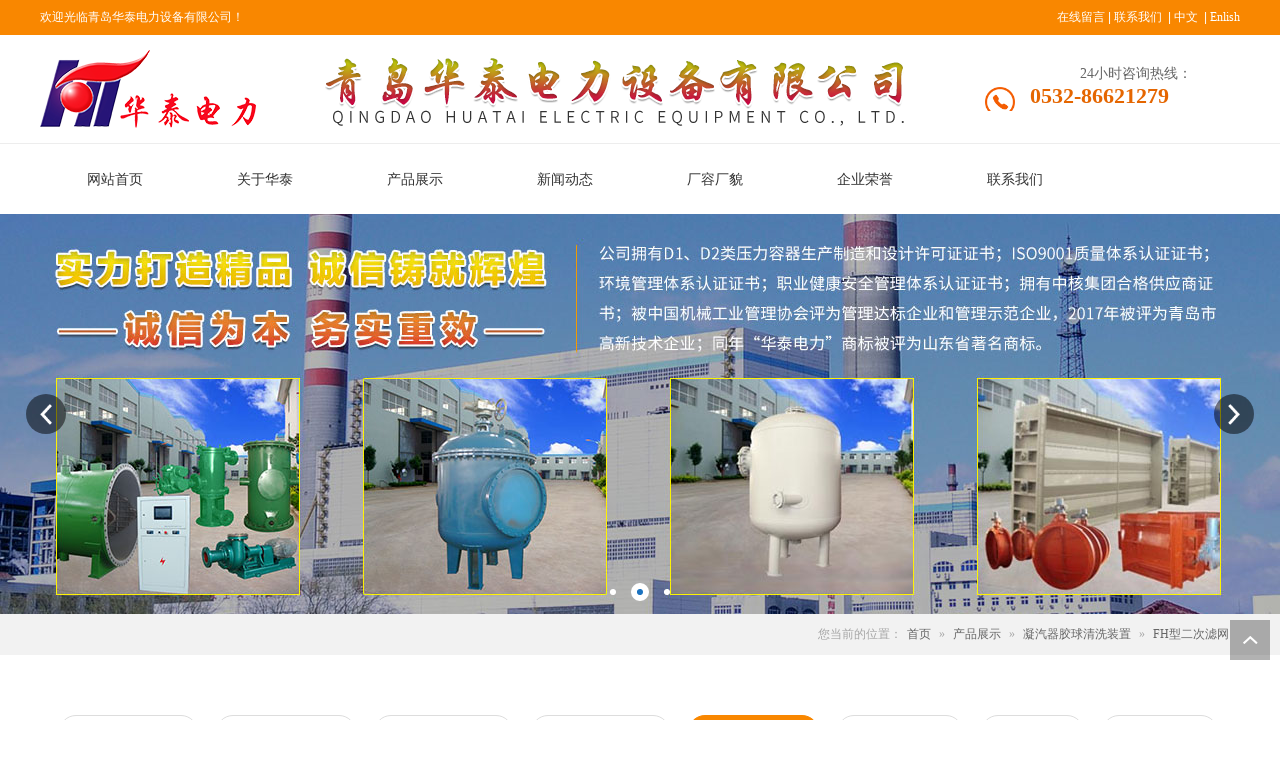

--- FILE ---
content_type: text/html; charset=utf-8
request_url: http://qdhuatai.cn/product_268.html
body_size: 9899
content:

<!DOCTYPE html PUBLIC "-//W3C//DTD XHTML 1.0 Transitional//EN" "http://www.w3.org/TR/xhtml1/DTD/xhtml1-transitional.dtd">
<html xmlns="http://www.w3.org/1999/xhtml">
<head>
<meta http-equiv="Content-Type" content="text/html; charset=utf-8" />
<meta name="description" content=' 青岛华泰电力设备有限公司专业生产汽轮机凝汽器胶球自动清洗装置，锅炉烟风道风门，水处理设备，捞渣、除渣设备，消音器，减温减压器，DL、ZL型自动清洗滤水器及电站锅炉辅机，年生产能力达15000吨，广泛应用于国家重点项目和大、中、小型电厂及自备电站。欢迎来电咨询0532-86621279。' />
<meta name="keywords" content=' 青岛华泰电力设备有限公司,电力,华泰电力,电力设备' />
<title> FH型二次滤网 凝汽器胶球清洗装置 产品展示 青岛华泰电力设备有限公司_电力_华泰电力_电力设备</title>    
<link rel="alternate" media="only screen and(max-width: 640px)" href="http://m.qdhuatai.cn/product_268.html" />
<script src="/mfile/tz/check_phone.js" type="text/javascript"></script>
<link href="/mfile/tz/model.css" rel="stylesheet" type="text/css" />
<style id="css" type="text/css" rel="stylesheet">	

body{}#mOuterBox{}#mBody1,#dBody1{background-position: 0% 0%;}#mBody2,#dBody2{background-position: 0% 0%;}</style>
</head>
<body><div id="mBody1">
<div id="mBody2">
<div id="mOuterBox"><div id="mTop" class="ct" style="overflow: hidden;">
<div id="mTopMiddle" class="ct" style="margin: 0px auto;">
<div class="ct" style="background-color: rgb(249, 135, 0); overflow: visible;" id="tmf0"><div class="ct" style="background-repeat: no-repeat; margin: 0px auto; overflow: visible; width: 1200px;" id="tmf1"><div class="mf" id="tmf2" style="overflow: visible;"><div id="_ctl0__ctl0_box" class="box7"><style type="text/css"> 
#mTop, #mBottom, #mBody1, #mBody2 {
    min-width: 1200px;
}
.top_w_box{width:1200px; margin:0 auto; height:35px; line-height:35px; color:#fff; }
.top_w_box .w_box{ width:600px; float:left; font-family:"微软雅黑"; font-size:12px; color:#fff;}
.top_w_box .topsc {font-size:12px;  line-height:35px;  color: #fff; width:360px; float:right; text-align:right;}  
.top_w_box .topsc a{text-decoration:none; color:#fff; font-family:"微软雅黑"; }  
.top_w_box .topsc a:hover{ color:#f55c00;}  
.top_w_box .topsc a:last-child{position:relative;}
.top_w_box .topsc a:last-child img{width:70px;position:absolute; top:26px;left:-20px;padding:10px;background-color:#fff;display:none;}
.top_w_box .topsc a:last-child:hover img{display:block;}
</style>
<div class="top_w_box">
	欢迎光临青岛华泰电力设备有限公司！
	<div class="topsc">
		<a href="guestbook.aspx?gp=253"  title="在线留言">在线留言</a>&nbsp;|&nbsp;<a href="show_252.html" title="联系我们">联系我们</a> &nbsp;|&nbsp;<a href="/index.html" title="Contact">中文</a> &nbsp;|&nbsp;<a href="/en/index.html"  title="Contact">Enlish</a> 
		<div style="clear:both;">
		</div>
	</div>
</div></div>
</div></div></div><div class="ct" style="margin: 0px auto 15px; width: 1200px;" id="tmf3"><div style="width: auto;" class="ct_box" id="tmf4">         <div class="ct" style="float: left; margin-top: 15px; width: 945px;" id="tmf5"><div class="mf" id="tmf6"><div id="_ctl0__ctl1_box" class="box2_1"><img src="/uFile/84634/image/201897173752982.png" alt="" /></div>
<script src="/mfile/tz/check_phone.js" type="text/javascript"></script></div></div>         <div class="ct" style="margin-top: 20px; width: 255px;" id="tmf7"><div class="mf" id="tmf8"><div id="_ctl0__ctl2_box" class="box7"><style>
.phone *{margin:0;padding:0;font-family: "微软雅黑";color:#666;}
.phone {
  width: 180px;
  background: url(/ufile/69397/tell2.png) 0 32px no-repeat;
background-size:30px;
  padding-left: 45px;
padding-top:10px;
padding-bottom:2px
}
.fs14 {
  font-size: 14px;
text-align:right;
margin-right:18px;
}
.phone400 {
  color: #f55c00;
  font-weight: 600;
  font-size: 22px;
}
</style>
<div class="phone fr">
	<p class="fs14">
		24小时咨询热线：
	</p>
	<p class="fs22 bold phone400">
		<strong><span style="color:#E56600;">0532-86621279</span></strong> 
	</p>
</div></div>
</div></div>         <div style="clear: both;"></div>         </div></div><div class="ct" style="border-top: 1px solid rgb(237, 237, 237);" id="tmf9"><div class="ct" style="margin: 0px auto; width: 1200px;" id="tmf10"><div class="mf" id="tmf11">
<style name="diy">


.box880_-1804 * { -webkit-box-sizing: border-box; box-sizing: border-box; margin: 0; padding: 0; } 

.box880_-1804 a { text-decoration: none; color: inherit; } 

.box880_-1804 img { max-width: 100%; vertical-align: top; border: none; } 

.box880_-1804 ul,
li { list-style: none; } 

.box880_-1804 { width: 1200px; font: 14px/1.43 'Microsoft Yahei', Arial, sans-serif; position: absolute; z-index: 999; color: #333; } 

.box880_-1804 .nav:after { display: block; visibility: hidden; clear: both; height: 0; color: ''; } 

.box880_-1804 .nav>li { position: relative; float: left; width:150px;} 

.box880_-1804 .nav>li>a { position: relative; display: block; text-align: center; height: 55px; line-height: 40px;margin-top:15px; } 

.box880_-1804 .nav>li>a:after { position: absolute; bottom: 0; left: 47px; width: calc(100% - 93px); height: 2px; content: ''; -webkit-transition: all ease .3s; transition: all ease .3s; -webkit-transform: scale(0, 1); transform: scale(0, 1); background: #f98700; } 

.box880_-1804 .nav>li>a:hover,
.box880_-1804 .nav>.selected>a { color: #f98700; } 

.box880_-1804 .nav>li>a:hover:after,
.box880_-1804 .nav>.selected>a:after { -webkit-transform: scale(1, 1); transform: scale(1, 1); } 

.box880_-1804 .nav a span { display: block;} 
.box880_-1804 .nav li:last-child a span{ background:none;}

.box880_-1804 .nav .subtitle { font-size: 9px; padding-top: 5px; text-transform: uppercase; color: #666; display: none;} 

.box880_-1804 .subnav { position: absolute; top: 70px; left: 50%; visibility: hidden; width: 170px; margin-left: -85px; -webkit-transition: all ease .3s; transition: all ease .3s; -webkit-transform: translateY(30px); transform: translateY(30px); opacity: 0; background: #fff; -webkit-box-shadow: 0 3px 16px rgba(0, 0, 0, .1); box-shadow: 0 3px 16px rgba(0, 0, 0, .1); z-index:9999; } 

.box880_-1804 .nav>li:hover .subnav { visibility: visible; -webkit-transform: translateY(0); transform: translateY(0); opacity: 1; } 

.box880_-1804 .subnav li a { font-size: 12px; line-height: 40px; position: relative; display: block; overflow: hidden; height: 40px; padding: 0 10px; -webkit-transition: all ease .3s; transition: all ease .3s; white-space: nowrap; text-overflow: ellipsis; color: #666; border-bottom: 1px solid #f2f2f2; text-align: center; } 

.box880_-1804 .subnav li a:last-child { border-bottom: 0; } 

.box880_-1804 .subnav li a:hover { color: #fff; background: #f98700; } 

.box880_-1804 .subnav li a:after { position: absolute; top: 50%; right: 10px; visibility: hidden; width: 5px; height: 10px; margin-top: -5px; content: ''; -webkit-transition: all ease .3s; transition: all ease .3s; background: url(/mFile/880/img/arrow-right.png) no-repeat center center / cover; } 

.box880_-1804 .subnav li a:hover:after { right: 15px; visibility: visible; } 
</style><div id="_ctl0__ctl3_box" class="box880_-1804">
  
        <ul class="nav">
            
                    <li class="" ><a href="index.html"   ><span class="title"> 
                    网站首页</span> <span class="subtitle"></span>
                    </a>
                        <ul class="subnav">
                            
                        </ul>
                    </li>
                
                    <li class="" ><a href="show_225.html"   ><span class="title"> 
                    关于华泰</span> <span class="subtitle"></span>
                    </a>
                        <ul class="subnav">
                            
                                    <li >
                                
                                    <a href="show_225.html"   >
                                    关于华泰</a>
                                
                                    </li>
                                
                        </ul>
                    </li>
                
                    <li class="" ><a href="product_108.html"   ><span class="title"> 
                    产品展示</span> <span class="subtitle"></span>
                    </a>
                        <ul class="subnav">
                            
                                    <li >
                                
                                    <a href="product_109.html"   >
                                    凝汽器胶球清洗装置</a>
                                
                                    <a href="product_115.html"   >
                                    电站滤水器设备</a>
                                
                                    <a href="product_281.html"   >
                                    D1/D2类压力容器</a>
                                
                                    <a href="product_140.html"   >
                                    电站锅炉消声器</a>
                                
                                    <a href="product_263.html"   >
                                    锅炉除渣上煤除灰设备</a>
                                
                                    <a href="product_264.html"   >
                                    锅炉煤粉烟风道设备</a>
                                
                                    <a href="product_265.html"   >
                                    减压减温设备</a>
                                
                                    <a href="product_266.html"   >
                                    水处理设备</a>
                                
                                    </li>
                                
                        </ul>
                    </li>
                
                    <li class="" ><a href="news_256.html"   ><span class="title"> 
                    新闻动态</span> <span class="subtitle"></span>
                    </a>
                        <ul class="subnav">
                            
                                    <li >
                                
                                    <a href="news_256.html"   >
                                    企业动态</a>
                                
                                    <a href="news_258.html"   >
                                    常见问题</a>
                                
                                    </li>
                                
                        </ul>
                    </li>
                
                    <li class="" ><a href="image_112.html"   ><span class="title"> 
                    厂容厂貌</span> <span class="subtitle"></span>
                    </a>
                        <ul class="subnav">
                            
                        </ul>
                    </li>
                
                    <li class="" ><a href="image_255.html"   ><span class="title"> 
                    企业荣誉</span> <span class="subtitle"></span>
                    </a>
                        <ul class="subnav">
                            
                        </ul>
                    </li>
                
                    <li class="" ><a href="show_252.html"   ><span class="title"> 
                    联系我们</span> <span class="subtitle"></span>
                    </a>
                        <ul class="subnav">
                            
                                    <li >
                                
                                    <a href="show_252.html"   >
                                    联系我们</a>
                                
                                    <a href="guestbook_253.html"   >
                                    在线留言</a>
                                
                                    </li>
                                
                        </ul>
                    </li>
                
        </ul>
    
    <script type="text/javascript" src="/mfile/tz/jquery.js"></script>
    <script>
        $('.subnav').hover(function () {
            $(this).siblings('a').toggleClass('active');
        })
    </script>
</div>
</div></div></div><div class="mf" id="tmf12" style="margin-top: 70px;">
<style name="diy">

.box806_-9796 { overflow: hidden; position: relative } 
.box806_-9796 .main_image { width: 100%; height: 400px; overflow: hidden; margin: 0 auto; position: relative } 
.box806_-9796 .main_image ul { width: 9999px; height: 400px; overflow: hidden; position: absolute; top: 0; left: 0 } 
.box806_-9796 .main_image li { float: left; width: 100%; height: 400px; } 
.box806_-9796 .main_image li span { display: block; width: 100%; height: 400px; } 
.box806_-9796 .main_image li a { display: block; width: 100%; height: 400px } 
.box806_-9796 .main_image li .img_1 { text-align: center; background-repeat: no-repeat } 
.box806_-9796 .main_image li .img_2 { text-align: center; background-repeat: no-repeat } 
.box806_-9796 .main_image li .img_3 { text-align: center; background-repeat: no-repeat } 
.box806_-9796 .flicking_con { width: 100%; margin: 0 auto; } 

/* 焦点 */
.box806_-9796 .flicking_con .flicking_inner { position: absolute; bottom: 10px; left: 0; z-index: 22; width: 100%; height: 21px; text-align: center; } 
.box806_-9796 .flicking_con a { display: inline-block; width: 18px; height: 18px; border-radius: 50%; margin: 0 3px; cursor: pointer; font-size: 0px; position: relative; } 
.box806_-9796 .flicking_con a:after { content: ""; position: absolute; left: 50%; top: 50%; width: 6px; height: 6px; margin-left: -3px; margin-top: -3px; border-radius: 50%; background: #fff; } 
.box806_-9796 .flicking_con a.on { background-color: #fff; } 
.box806_-9796 .flicking_con a.on:after { background-color: #1c73c0; } 

/* 焦点 */
.box806_-9796 #btn_prev, .box806_-9796 #btn_next { z-index: 998; position: absolute; width: 40px !important; height: 40px !important; top: 50%; margin-top: -20px; display: block !important; background-color: rgba(0,0,0,.5); background-repeat: no-repeat; background-position: 50% 50%; background-size: 28px; -webkit-transition: all ease .35s; transition: all ease .35s; border-radius: 50%; } 
.box806_-9796 #btn_prev { background-image: url(/ufile/59794/img/arrow-left.png); } 
.box806_-9796 #btn_next { background-image: url(/ufile/59794/img/arrow-right.png); } 
.box806_-9796 #btn_prev:hover, .box806_-9796 #btn_next:hover { background-color: #1c73c0; } 
.box806_-9796 #btn_prev { left: 2%; } 
.box806_-9796 #btn_next { right: 2%; } 

</style>
<script type="text/javascript" src="/mfile/tz/jquery.js"></script>
<script type="text/javascript" src="/mFile/806/js/jquery.event.drag-1.5.min.js"></script>
<script type="text/javascript" src="/mFile/806/js/jquery.touchSlider.js"></script>

<script type="text/javascript">
  jQuery(function($){ 
        $("#fan").hover(function () {
            $("#btn_prev,#btn_next").fadeIn()
        },function () {
            $("#btn_prev,#btn_next").fadeOut()
        })
        $dragBln = false;
        $(".main_image").touchSlider({
            flexible: true,
            speed: 200,
             
            delay:5,
            btn_prev: $("#btn_prev"),
            btn_next: $("#btn_next"),
            paging: $(".flicking_con a"),
            counter: function (e) {
                $(".flicking_con a").removeClass("on").eq(e.current - 1).addClass("on");
            }
        });
        $(".main_image").bind("mousedown", function () {
            $dragBln = false;
        })
        $(".main_image").bind("dragstart", function () {
            $dragBln = true;
        })
        $(".main_image a").click(function () {
            if ($dragBln) {
                return false;
            }
        })
        timer = setInterval(function () { $("#btn_next").click(); },parseInt(5)*1000);
        $("#fan").hover(function () {
            clearInterval(timer);
        }, function () {
            timer = setInterval(function () { $("#btn_next").click(); },parseInt(5)*1000);
        })
        $(".main_image").bind("touchstart", function () {
            clearInterval(timer);
        }).bind("touchend", function () {
            timer = setInterval(function () { $("#btn_next").click(); },parseInt(5)*1000);
        })
    });
</script>
<div id="_ctl0__ctl4_box" class="box806_-9796">
<div id="fan" style="height:400px">
    <div class="flicking_con">
        <div class="flicking_inner">
        
               <a href=""></a>
        
               <a href=""></a>
        
               <a href=""></a>
        
        </div>
    </div>
    <div class="main_image">
        <ul>	
           
            <li><a href="" target="_self"><span class="img_1" style="background:url(/uFile/84634/banner/201894145932341.jpg) center top no-repeat;" ></span></a></li> 
       		
            <li><a href="" target="_self"><span class="img_1" style="background:url(/uFile/84634/banner/20189416017123.jpg) center top no-repeat;" ></span></a></li> 
       		
            <li><a href="" target="_self"><span class="img_1" style="background:url(/uFile/84634/banner/20189414596294.jpg) center top no-repeat;" ></span></a></li> 
       		  
        </ul>
        <a href="javascript:;" id="btn_prev"></a>
        <a href="javascript:;" id="btn_next"></a>
    </div>
    </div>
</div>
<div style="text-align:center;clear:both"></div>
</div><div class="ct" style="background-color: rgb(242, 242, 242);" id="tmf13"><div class="ct" style="margin: 0px auto; width: 1200px;" id="tmf14"><div class="mf" id="tmf15">
<style name="diy">

.box46_-8414{ padding:12px 0; font-size:12px; font-weight:700; line-height:27px; font: 12px/1.45 'microsoft yahei'; color:#a6a6a6; float: right;}
.box46_-8414 a{  text-decoration:none; color: #666; padding: 0 5px;}
.box46_-8414 a:hover{ color: #237aeb; }
</style><div id="_ctl0__ctl5_box" class="box46_-8414">
    您当前的位置：<a href="/">首页</a>
    
            »&nbsp<a href="product_108.html">产品展示</a>
            »&nbsp<a href="product_109.html">凝汽器胶球清洗装置</a>
            »&nbsp<a href="product_268.html">FH型二次滤网</a>
    &nbsp
</div>
</div></div></div><div class="mf" id="tmf16">
<style name="diy">

.box222_-7932 { font: 14px/1.43 'Microsoft Yahei', Arial, sans-serif; color: #666; box-sizing: border-box;wdith:1200px;margin:0 auto;}
.box222_-7932 *{ margin: 0; padding: 0; box-sizing: inherit;}
.box222_-7932 a{ color: inherit; text-decoration: none;}
.box222_-7932 .mainCont h1 { display: none;}
.box222_-7932 .mainList { padding: 60px 0 10px;}
.box222_-7932 .mainList ul{ display: block; text-align: center;}
.box222_-7932 .mainList ul li{ display: inline-block; margin-bottom: 20px;}
.box222_-7932 .mainList a{ display: inline-block; height: 34px; line-height: 32px; padding: 0 20px; border-radius: 17px; border: 1px solid #DDD; margin: 0 5px;-webkit-transition: all ease .5s; transition: all ease .5s; }
.box222_-7932 .mainList .selected a,
.box222_-7932 .mainList a:hover{ color: #fff; border-color: #f98700; background: #f98700;}
.box222_-7932 .fgx { display: none;}
</style><div id="_ctl0__ctl6_box" class="box222_-7932">
<script type="text/javascript" src="/mfile/tz/jquery.js"></script>
  <div class="mainCont ">
    <h1><span>凝汽器胶球清洗装置</span></h1>
	<div class="mainList">
	   <ul>
       
         <li class=""><a href="product_282.html" >
         <span>ETF型二次滤网</span>
         </a></li>
		 <li class="fgx"></li>
         
         <li class=""><a href="product_154.html" >
         <span>EDF型二次滤网</span>
         </a></li>
		 <li class="fgx"></li>
         
         <li class=""><a href="product_262.html" >
         <span>EFF型二次滤网</span>
         </a></li>
		 <li class="fgx"></li>
         
         <li class=""><a href="product_267.html" >
         <span>FFE型二次滤网</span>
         </a></li>
		 <li class="fgx"></li>
         
         <li class="selected"><a href="product_268.html" >
         <span>FH型二次滤网</span>
         </a></li>
		 <li class="fgx"></li>
         
         <li class=""><a href="product_283.html" >
         <span>胶球清洗装置</span>
         </a></li>
		 <li class="fgx"></li>
         
         <li class=""><a href="product_269.html" >
         <span>SD收球网</span>
         </a></li>
		 <li class="fgx"></li>
         
         <li class=""><a href="product_270.html" >
         <span>SF型收球网</span>
         </a></li>
		 <li class="fgx"></li>
         
         <li class=""><a href="product_271.html" >
         <span>EW二次滤网</span>
         </a></li>
		 <li class="fgx"></li>
         
         <li class=""><a href="product_272.html" >
         <span>胶球泵</span>
         </a></li>
		 <li class="fgx"></li>
         
         <li class=""><a href="product_273.html" >
         <span>装球室</span>
         </a></li>
		 <li class="fgx"></li>
         	
	   </ul>
      <div style="clear:both;"></div>
	</div>
  </div>  
  <script type="text/javascript">
      new (function () {
          var arr = $(".mainList a");
          var pathname = (location.pathname + location.search).replace(/^\//, "");
          for (var i = 0; i < arr.length; i++) {
              var href = arr.eq(i).attr("href").replace(/^\//, "");
              if (href == pathname) {
                  arr.eq(i).parent("li").attr("class", "selected");
                  return;
              }
          }
      })()
  </script>
</div></div></div>
</div>
<div id="mMain" class="ct" style="margin: 30px auto; width: 1200px; overflow: hidden;">
<div class="ct" id="mfid0"><div class="mf" id="mfid1">
<style name="diy">

*{ margin:0; padding:0; list-style-type:none;}
img{ border:none;}
.box183_-2803 .list_box li{ width:274px; float:left; border:solid 1px #ccc; margin:14px 12px;border-radius: 8px;overflow:hidden;transition: .5s;}
.box183_-2803 .list_box .pic_li .pic_list{ width:274px; height:215px;overflow:hidden;}
.box183_-2803 .list_box .pic_li .pic_list a{ width:274px; height:215px; display:inline-block;overflow:hidden;} 
.box183_-2803 .list_box .pic_li .pic_list a img{ width:274px; height:215px;border-radius: 8px 8px 0px 0px;} 

.box183_-2803 .list_box .pic_li .pic_list_tit{ padding:8px 0; height:25px; line-height:25px; overflow:hidden;    text-align: center;}
.box183_-2803 .list_box .pic_li .pic_list_tit a{ height:25px; line-height:25px; overflow:hidden; font-size:12px; font-family:"宋体"; color:#606060; text-decoration:none;font-weight:bold}
.box183_-2803 .list_box .pic_li .pic_pay_gm{ width:210px; height:30px; line-height:30px;display:none}
.box183_-2803 .list_box .pic_li .pic_pay_gm .pic_pay{ width:90px; font-size:24px; color:#f00; font-family:"微软雅黑"; float:left;}
.box183_-2803 .list_box .pic_li .pic_pay_gm .pic_pay span{ font-size:12px; color:#999; font-family:"宋体"; margin-right:5px;}
.box183_-2803 .list_box .pic_li .pic_pay_gm .pic_pay em{ font-size:14px;}
.box183_-2803 .list_box .pic_li .pic_pay_gm .gm_anniu{ float:right; }
.box183_-2803 .list_box .pic_li .pic_pay_gm .gm_anniu a{width:80px; height:30px; line-height:30px; text-align:center; background:#52a0ea; display:inline-block; margin-left:10px;color:#fff; font-family:"宋体"; font-size:12px; font-weight:bold; text-decoration:none;}
.box183_-2803 .list_box .pic_li:hover{background:#f98700;border:solid 1px #f98700;transition: .5s; }
.box183_-2803 .list_box .pic_li:hover .pic_pay_gm .pic_pay{color:#fff;}
.box183_-2803 .list_box .pic_li:hover .pic_pay_gm .pic_pay span{color:#fff;}
.box183_-2803 .list_box .pic_li:hover a{ color:#fff;}
.box183_-2803 .list_box .pic_li:hover .pic_pay_gm .gm_anniu a{ background:#f60;}

.list_page{ text-align:center;margin: 40px 0 20px;}
.list_page a{ font-family:"宋体"; text-decoration:none; font-size:12px; color:#333;border:solid 1px #ccc; display:inline-block; height:23px; line-height:25px; text-align:center; margin:0 5px;transition: .5s;}
.list_page .sw_box{ width:58px;}
.list_page .yema{ width:23px; }
.list_page a:hover{ color:#fff;background:#f98700;transition: .5s;border:1px solid #f98700;}
.list_page .sild{ color:#fff;background:#f98700;border:1px solid #f98700;}

.box183_-2803 .list_box li:hover {box-shadow: 1px 1px 17px rgba(28, 115, 192, .5);transition: .5s;overflow:hidden;}
</style><div id="_ctl1_box" class="box183_-2803">
    <div class="list_box" gp="268">
        <ul>
            
                    <li class="pic_li">
                        <div class="pic_list">
                            <a href="product_view_352_268.html" title="FH型二次滤网" target="_self">
                                <img src="/uFile/84634/product/201883016448427.jpg" alt="FH型二次滤网" /></a>
                        </div>
                        <div class="pic_list_tit">
                            <a href="product_view_352_268.html" title="FH型二次滤网">FH型二次滤网</a>
                        </div>
                        <div class="pic_pay_gm">
                            <span class="pic_pay"><span>价格</span><em>￥</em>0</span> <span class="gm_anniu"><a
                                href="product_view_352_268.html" target="_self" title="FH型二次滤网">立即购买</a></span>
                            <div style="clear: both">
                            </div>
                        </div>
                    </li>
                
            <div style="clear: both">
            </div>
        </ul>
    </div>
    <div class="list_page">

        <a class="sw_box" href="javascript:void(0);">首页</a>

        
        <a class="yema sild" href="javascript:void(0)">1</a>
        

        <a class="sw_box" href="javascript:void(0);">尾页</a>

    </div>
</div>
</div></div></div>
<div id="mBottom" class="ct" style="overflow: hidden;">
<div id="mBottomMiddle" class="ct" style="background-color: rgb(76, 27, 0); padding-top: 70px;">
<div class="mf" id="bmf0"><div id="_ctl2__ctl0_box" class="box10"><style type="text/css">
.foot-wrapper {width: 1200px;margin: 0 auto;overflow: hidden;}
.foot-left {float: left;width: 700px;font-family: "Microsoft Yahei";margin-right: 50px;}
.foot-nav ul, .foot-nav li {list-style: none;}
.foot-nav .nav-item {float: left;margin-right: 82px;}
.foot-nav .nav-item:last-child {margin-right: 0;}
.foot-nav .nav-item h3 {color: #fff;font-size: 18px;margin-bottom:15px;}
.foot-nav .nav-item li {font-size: 14px;color: #a0a0a0;height: 30px;line-height: 30px;}
.foot-nav .nav-item li a:hover{color:#fff;}
.foot-right {float: right;}
.foot-right img {padding: 10px;background-color: #fff;}
.foot-right .right-info {color: #fff;float: right;margin-left: 30px;margin-top: 30px;}
.foot-right .right-info p {font-size: 16px;font-family: "Microsoft Yahei";line-height: 180%;}
.foot-right .right-info p:first-child {background: url( /ufile/69397/phone2525.png) no-repeat;padding-left: 30px;}
.foot-right .right-info .tel {font-size: 24px;}
.diy-border {border-top: 1px solid #673900;border-bottom: 1px solid #673900;height: 1px;background-color: #311b00;}
.foot-link {padding: 20px 0;color: #a0a0a0;font-size: 14px;font-weight: bold;height: 24px;line-height: 24px;}
.foot-link a {font-weight: normal;margin-right: 15px;}
.foot-link a:hover{color:#fff;}
.foot-info {padding: 20px 0;color: #a0a0a0;font-size: 14px;height: 50px;line-height: 50px;}
.foot-info span {text-align: right;display: inline-block;float: right;background: url(/ufile/69397/position.png) no-repeat left center;padding-left: 15px;}
.foot-info a:hover{color:#fff;text-decoration:underline;}
.c-backTop{ position: fixed; right: 10px; bottom: 60px; width: 40px;height: 40px; overflow: hidden; background-image: url(/ufile/59794/img/arrow-right.png); background-color: rgba(0, 0, 0, .3); background-repeat: no-repeat; background-position: 50% 50%; background-size: 20px 20px; -webkit-transition: all ease .35s; transition: all ease .35s; -webkit-transform: rotate(-90deg) ; transform: rotate(-90deg) ; z-index: 999;}
.c-backTop:hover { background-color: #237aeb; }
</style>
<div class="foot-wrapper">
	<div style="overflow:hidden;margin-bottom:60px;">
		<div class="foot-left">
			<div class="foot-nav">
				<div class="nav-item">
					<h3>
						产品展示
					</h3>
					<ul>
						<li>
							<a href="product_109.html" title="凝汽器胶球清洗装置"><span style="color:#CCCCCC;">凝汽器胶球清洗装置</span></a> 
						</li>
						<li>
							<a href="product_115.html" title="电站滤水器设备"><span style="color:#CCCCCC;">电站滤水器设备</span></a> 
						</li>
						<li>
							<a href="product_140.html" title="电站锅炉消声器"><span style="color:#CCCCCC;">电站锅炉消声器</span></a> 
						</li>
						<li>
							<a href="product_266.html" title="水处理设备"><span style="color:#CCCCCC;">水处理设备</span></a> 
						</li>
					</ul>
				</div>
				<div class="nav-item">
					<h3>
						产品展示
					</h3>
					<ul>
						<li>
							<a href="product_263.html" title="锅炉除渣上煤除灰设备"><span style="color:#CCCCCC;">锅炉除渣上煤除灰设备</span></a> 
						</li>
						<li>
							<a href="product_264.html" title="锅炉煤粉烟风道设备"><span style="color:#CCCCCC;">锅炉煤粉烟风道设备</span></a> 
						</li>
						<li>
							<a href="product_265.html" title="减压减温设备"><span style="color:#CCCCCC;">减压减温设备</span></a> 
						</li>
					</ul>
				</div>
				<div class="nav-item">
					<h3>
						关于华泰
					</h3>
					<ul>
						<li>
							<a href="show_225.html" title="关于华泰"><span style="color:#CCCCCC;">关于华泰</span></a> 
						</li>
						<li>
							<a href="show_192.html" title="销售网络"><span style="color:#CCCCCC;">销售网络</span></a> 
						</li>
						<li>
							<a href="image_255.html" title="企业荣誉"><span style="color:#CCCCCC;">企业荣誉</span></a> 
						</li>
						<li>
							<a href="image_254.html" title="经典案例"><span style="color:#CCCCCC;">经典案例</span></a> 
						</li>
						<li>
							<a href="image_112.html" title="厂荣厂貌"><span style="color:#CCCCCC;">厂荣厂貌</span></a> 
						</li>
					</ul>
				</div>
				<div class="nav-item">
					<h3>
						联系我们
					</h3>
					<ul>
						<li>
							<a href="show_252.html" title="联系方式"><span style="color:#CCCCCC;">联系方式</span></a> 
						</li>
						<li>
							<a href="guestbook.aspx?gp=253" title="在线咨询"><span style="color:#CCCCCC;">在线咨询</span></a> 
						</li>
					</ul>
				</div>
			</div>
		</div>
		<div class="foot-right">
			<img src="/uFile/84634/image/201883015620243.jpg" alt="" /> 
			<div class="right-info">
				<p>
					欢迎来电咨询
				</p>
				<p class="tel">
					0532-86621279
				</p>
				<p>
					E-mail:
				</p>
				<p>
					2080@qdhuatai.cn
				</p>
			</div>
		</div>
	</div>
	<div class="diy-border">
	</div>
	<div class="foot-link">
		友情链接：<a href="http://www.qdhuatai.cn" title="华泰电力设备"><span style="color:#CCCCCC;">华泰电力设备</span></a><a href="http://www.leixun.net/index.html" title="雷迅在线"><span style="color:#CCCCCC;">雷迅在线</span></a> 
	</div>
	<div class="diy-border">
	</div>
	<div class="foot-info">
		Copyright &copy;2017&nbsp;&nbsp;青岛华泰电力设备有限公司&nbsp;&nbsp;<a href="https://www.leixun.net" title="雷迅在线"><span style="color:#a0a0a0;">技术支持：雷迅在线</span></a>&nbsp; &nbsp; <a href="https://beian.miit.gov.cn/" target="_blank" style="color:#a0a0a0;">备案号：鲁ICP备13011214号</a><span>青岛市胶州市华泰路1号</span> 
	</div>
</div>
<a href="javascript:void(0);" title="返回顶部" class="c-backTop m-mod"></a> 
<script>
$(".c-backTop").click(function () {
        var speed=200;//滑动的速度
        $('body,html').animate({ scrollTop: 0 }, speed);
        return false;
 });
</script></div>

</div></div>
</div></div>
</div>
</div></body>
</html>
<!--cache time:2025-12-02 23:31:15-->